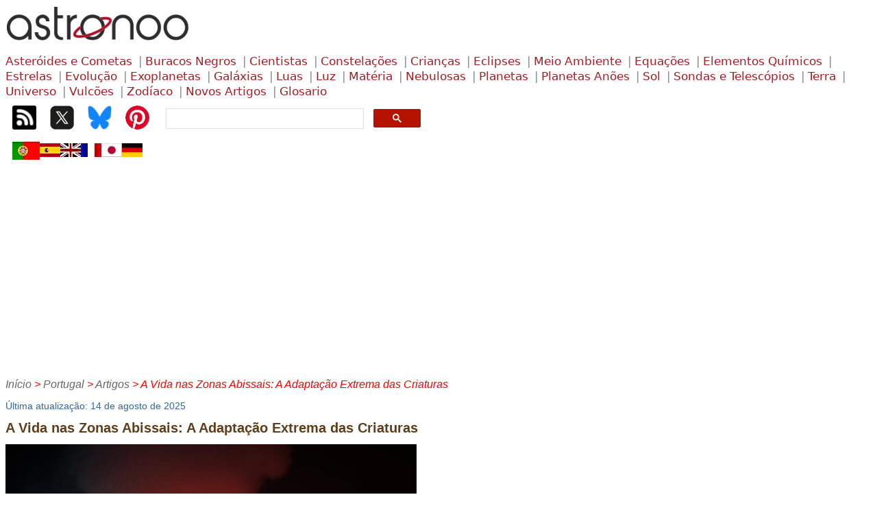

--- FILE ---
content_type: text/html
request_url: https://astronoo.com/pt/artigos/vida-nas-zonas-abissais.html
body_size: 10087
content:
<!doctype html><html lang="pt"><head><meta charset="utf-8"><title>A Vida nas Zonas Abissais: Exploração da Última Fronteira | Astronoo</title><meta name="description" content="Descoberta e estudo científico dos ecossistemas oceânicos profundos: pressão, temperatura, biodiversidade e adaptações dos organismos abissais."><meta name="viewport" content="width=device-width,initial-scale=1.0"><link rel="shortcut icon" type="image/x-icon" href="/favicon.ico"><link rel="stylesheet" type="text/css" href="/styles/astronoo.css"><link rel="canonical" href="https://astronoo.com/pt/artigos/vida-nas-zonas-abissais.html"><link rel="alternate" hreflang="fr" href="https://astronoo.com/fr/articles/vie-des-abysses.html"><link rel="alternate" hreflang="en" href="https://astronoo.com/en/articles/life-in-the-abyss.html"><link rel="alternate" hreflang="es" href="https://astronoo.com/es/articulos/vida-en-los-abismos.html"><link rel="alternate" hreflang="pt" href="https://astronoo.com/pt/artigos/vida-nas-zonas-abissais.html"><link rel="alternate" hreflang="de" href="https://astronoo.com/de/artikel/vie-des-abysses.html"><link rel="alternate" hreflang="ja" href="https://astronoo.com/ja/articles/vie-des-abysses.html"><link rel="alternate" hreflang="x-default" href="https://astronoo.com/en/articles/life-in-the-abyss.html"><script src="/js/flag.js" defer></script>
<script src="/js/dictionary.js"></script>  


<script src="/js/mathjax-config.js" defer></script>
<script src="/js/google-ads.js" defer></script>
</head><body><div id="flagLanguage"><a id="lang-fr" href="/fr/articles/vie-des-abysses.html"></a><a id="lang-en" href="/en/articles/life-in-the-abyss.html"></a><a id="lang-es" href="/es/articulos/vida-en-los-abismos.html"></a><a id="lang-pt" href="/pt/artigos/vida-nas-zonas-abissais.html"></a><a id="lang-de" href="/de/artikel/vie-des-abysses.html"></a><a id="lang-ja" href="/ja/articles/vie-des-abysses.html"></a></div><!--webbot bot="Include" u-include="../../_include/_menu/_menu-pt.html" tag="BODY" startspan -->
<div>
	<div><a href="/pt/index.html">
  	<img width="300" height="60" alt="Astronomia" src="/images/logos/astronoo-logo.webp"></a>
  </div>
	<div class="container-superieur">
		<div>
<a class="classification" title="Asteróides e cometas: origem, composição e impacto no sistema solar" href="/pt/rubricas/asteroides.html">Asteróides&nbsp;e&nbsp;Cometas</a>
<a class="classification" title="Buracos negros: formação, propriedades e efeitos gravitacionais extremos" href="/pt/rubricas/buracos-negros.html">Buracos&nbsp;Negros</a>
<a class="classification" title="Biografias e contribuições de cientistas na astronomia e física" href="/pt/rubricas/biografias.html">Cientistas</a>
<a class="classification" title="Lista e explicação das constelações visíveis no céu noturno" href="/pt/rubricas/constelacoes.html">Constelações</a>
<a class="classification" title="Astronomia e ciência explicadas para crianças com conteúdos educativos" href="/pt/rubricas/criancas.html">Crianças</a>
<a class="classification" title="Eclipses solares e lunares: tipos, causas e como observá-los" href="/pt/rubricas/eclipses.html">Eclipses</a>
<a class="classification" title="Ecologia e meio ambiente: impacto climático e atividade humana" href="/pt/rubricas/ecologia.html">Meio Ambiente</a>
<a class="classification" title="Equações matemáticas e científicas aplicadas à astronomia" href="/pt/rubricas/equacoes.html">Equações</a>
<a class="classification" title="Elementos Químicos: História, Estrutura e Aplicações" href="/pt/rubricas/elementos.html">Elementos&nbsp;Químicos</a>
<a class="classification" title="Ciclo de vida das estrelas, tipos e características principais" href="/pt/rubricas/estrelas.html">Estrelas</a>
<a class="classification" title="Teorias e evidências sobre a evolução das espécies na Terra" href="/pt/rubricas/evolucao.html">Evolução</a>
<a class="classification" title="Descoberta e características de exoplanetas em outros sistemas estelares" href="/pt/rubricas/exoplanetas.html">Exoplanetas</a>
<a class="classification" title="Galáxias: tipos, formação e exploração do universo profundo" href="/pt/rubricas/galaxias.html">Galáxias</a>
<a class="classification" title="Luas do sistema solar: formação, características e exploração" href="/pt/rubricas/luas.html">Luas</a>
<a class="classification" title="Natureza da luz, espectro eletromagnético e aplicações científicas" href="/pt/rubricas/luz.html">Luz</a>
<a class="classification" title="Matéria: partículas fundamentais, átomos e estrutura do universo" href="/pt/rubricas/materia.html">Matéria</a>
<a class="classification" title="Nebulosas: nuvens cósmicas de gás e poeira onde nascem estrelas" href="/pt/rubricas/nebulosas.html">Nebulosas</a>
<a class="classification" title="Os planetas do sistema solar" href="/pt/rubricas/planetas.html">Planetas</a>
<a class="classification" title="Os planetas anões como Plutão" href="/pt/rubricas/planetas-anoes.html">Planetas Anões</a>
<a class="classification" title="O Sol: estrutura, atividade e influência na Terra" href="/pt/rubricas/sol.html">Sol</a>
<a class="classification" title="Sondas espaciais e telescópios utilizados para explorar o universo" href="/pt/rubricas/sondas-e-telescopios.html">Sondas&nbsp;e&nbsp;Telescópios</a>
<a class="classification" title="A Terra: geologia, clima e fenômenos naturais" href="/pt/rubricas/terra.html">Terra</a>
<a class="classification" title="O universo: origem, estrutura e expansão cósmica" href="/pt/rubricas/universo.html">Universo</a>
<a class="classification" title="Vulcões: tipos, erupções e impacto no meio ambiente" href="/pt/rubricas/vulcoes.html">Vulcões</a>
<a class="classification" title="O zodíaco e as constelações associadas aos signos astrológicos" href="/pt/horoscopos/index.html">Zodíaco</a>
<a class="classification" title="Últimos artigos sobre astronomia e ciência" href="/pt/artigos/index.html">Novos&nbsp;Artigos</a>
<a class="classification" title="Glosario de Astronomía y Astrofísica: Definiciones Clave y Conceptos Fundamentales" href="/pt/artigos/glossario.html">Glosario</a>
		</div>
		<div class="container-icone">
          <div class="container-icone-box"><a title="RSS Astronoo" href="/fr/rssAstronoo.xml" target="_blank"><img width="35" height="35" alt="RSS Astronoo" src="/images/logos/rss.webp"></a></div>
          <div class="container-icone-box"><a title="Siga-me no X" href="https://x.com/Astronoo_X" target="_blank"><img width="35" height="35" alt="Siga-me no X" src="/images/logos/x.webp"></a></div>
          <div class="container-icone-box"><a title="Siga-me no Bluesky" href="https://bsky.app/profile/astronoo.bsky.social" target="_blank"><img width="35" height="35" alt="Siga-me no Bluesky" src="/images/logos/bluesky.webp"></a></div>
          <div class="container-icone-box"><a title="Siga-me no Pinterest" href="https://fr.pinterest.com/touslestoutous/" target="_blank"><img width="35" height="35" alt="Siga-me no Pinterest" src="/images/logos/pinterest.webp"></a></div>
          <div class="tdSearchGoogle">
          	<script async src="https://cse.google.com/cse.js?cx=partner-pub-7403875279341833:n6ilu8-lfoy"></script>
          	<div class="gcse-search"></div>
          </div>
		</div>
	</div>	
	<div class="container-drapeau">
		<div><a onclick="return changeLang(this, 'pt');"><img width="40" height="27" alt="Português" title="Português" src="/images/logos/drapeau-pt.webp"></a></div>
		<div><a onclick="return changeLang(this, 'es');"><img width="30" height="27" alt="Español" title="Español" src="/images/logos/drapeau-es-small.webp"></a></div>
		<div><a onclick="return changeLang(this, 'en');"><img width="30" height="27" alt="English" title="English" src="/images/logos/drapeau-en-small.webp"></a></div>
		<div><a onclick="return changeLang(this, 'fr');"><img width="30" height="27" alt="Français" title="Français" src="/images/logos/drapeau-fr-small.webp"></a></div>
		<div><a onclick="return changeLang(this, 'ja');"><img width="30" height="27" alt="日本語" title="日本語" src="/images/logos/drapeau-ja-small.webp"></a></div>
		<div><a onclick="return changeLang(this, 'de');"><img width="30" height="27" alt="Deutsch" title="Deutsch" src="/images/logos/drapeau-de-small.webp"></a></div>
	</div>		
	<div class="div-inferieure">
		<div id="fil_ariane" class="fil_ariane">&nbsp;</div>
	</div>
</div>
<!--webbot bot="Include" endspan i-checksum="50672" --> <div><div style="margin-top:3.5em;"><span class="update">Última atualização: 14 de agosto de 2025</span></div><h1 id="titre_page">A Vida nas Zonas Abissais: A Adaptação Extrema das Criaturas</h1><div><img width="600" height="600" alt="Abissais: Caulophryne" src="/images/abysses/vie-des-abysses.webp"> </div><aside><em>Descrição da imagem: Vista de um submersível explorando o fundo oceânico. Fonte da imagem: <a target="_blank" href="https://astronoo.com/" rel="noopener">astronoo.com</a> </em></aside><h2>As Zonas Abissais: Um Mundo Invisível</h2><p>As zonas abissais correspondem às áreas oceânicas profundas situadas além de 2000 metros de profundidade. A pressão aumenta cerca de 1 atm a cada 10 metros, atingindo várias centenas de atmosferas a 10.000 metros. A temperatura está próxima de 2 a 4°C, a luz solar é inexistente e os nutrientes são raros, o que torna esses ambientes extremos para a vida. </p><h2>Adaptações Biológicas</h2><p>Os organismos abissais desenvolveram estratégias únicas para sobreviver a essas condições: estruturas corporais flexíveis para resistir à pressão, metabolismos lentos para economizar energia, produção de bioluminescência para comunicação ou atração de presas, e simbiose com bactérias quimiossintéticas. Os vermes tubícolas das chaminés hidrotermais exploram a quimiossíntese de sulfetos, uma fonte de energia totalmente independente do sol. </p><h2>Comparação dos Ambientes Abissais</h2><table class="tableEdition" itemscope itemtype="https://schema.org/Table"><caption itemprop="name">Parâmetros físicos e biológicos das zonas abissais</caption><thead><tr><th>Profundidade (m)</th><th>Pressão (atm)</th><th>Temperatura (°C)</th><th>Organismos típicos</th></tr></thead><tbody><tr><td>2000 - 4000</td><td>200 - 400</td><td>4</td><td>Peixes abissais, medusas, crustáceos</td></tr><tr><td>4000 - 6000</td><td>400 - 600</td><td>3</td><td>Lula gigante, holotúrias, anfípodes</td></tr><tr><td>6000 - 8000</td><td>600 - 800</td><td>2,5</td><td>Peixes abissais profundos, caranguejos gigantes</td></tr><tr><td>8000 - 10.000</td><td>800 - 1000</td><td>2</td><td>Verme tubícola, bactérias quimiossintéticas, peixes abissais extremos</td></tr></tbody></table><h2>A Medusa Atolla das Grandes Profundezas</h2><div><img width="600" height="auto" alt="Abissais: Medusa Atolla" src="/images/abysses/meduse-atolla-abysses.webp"> </div><aside><em>Descrição da imagem: Medusa Atolla mostrando sua bioluminescência. </em></aside><p>A <em>medusa Atolla</em> é um organismo emblemático das zonas abissais, vivendo frequentemente a mais de 2000 metros de profundidade. Distingue-se pela sua forma circular e pela capacidade de produzir poderosos pulsos bioluminescentes vermelhos quando ameaçada. Este sinal luminoso atrai predadores secundários para os seus agressores, um mecanismo de defesa chamado "escudo luminoso". </p><p>Esta medusa alimenta-se principalmente de pequenos crustáceos e zooplâncton, capturados com seus filamentos urticantes. Sua bioluminescência também desempenha um papel na comunicação e atração na escuridão total das profundezas. A <em>Atolla</em> ilustra perfeitamente as adaptações extremas necessárias à vida em ambiente abissal, onde a pressão é elevada, a temperatura baixa e a luz quase inexistente. </p><h2>O Peixe-Dragão: Idiacanthus atlanticus</h2><div><img width="600" height="auto" alt="Abissais: Peixe-Dragão, Idiacanthus atlanticus" src="/images/abysses/poisson-dragon-abysses.webp"> </div><aside><em>Descrição da imagem: Peixe-dragão em ambiente abissal.</em> </aside><p>O <em>Idiacanthus atlanticus</em>, comumente chamado de peixe-dragão, é um peixe abissal notável por sua aparência esguia e mandíbula guarnecida de dentes afiados. Habita geralmente profundidades entre 500 e 2000 metros, onde a luz solar é quase inexistente. Sua bioluminescência, produzida por fotóforos, permite-lhe atrair presas e comunicar-se na escuridão total. </p><p>Este predador é caracterizado por um dimorfismo sexual pronunciado: as fêmeas podem atingir 35 cm de comprimento, enquanto os machos permanecem muito menores e desprovidos de dentes funcionais. Esta estratégia é típica dos peixes abissais e reflete uma adaptação extrema a um ambiente pobre em recursos. </p><h2>O Peixe Caulophryne: Caulophryne</h2><div><img width="600" height="600" alt="Abissais: Peixe Caulophryne" src="/images/abysses/caulophryne-abysses.webp"> </div><aside><em>Descrição da imagem: Peixe Caulophryne em ambiente abissal.</em> </aside><p>O <em>Caulophryne</em>, muitas vezes chamado de peixe-pescador abissal, é um peixe das profundezas notavelmente adaptado à vida na escuridão total. Habita geralmente profundidades entre 1000 e 3000 metros. Sua cabeça é coroada por um ilício bioluminescente que age como isca para atrair presas, e sua mandíbula pode abrir-se amplamente para engolir organismos relativamente volumosos neste ambiente pobre em alimentos. </p><h2>O Peixe-Pescador Barbudinho: Melanocetus johnsonii</h2><div><img width="600" height="auto" alt="Abissais: Peixe-Pescador Barbudinho, Melanocetus johnsonii" src="/images/abysses/poisson-pecheur-abysses.webp"> </div><aside><em>Descrição da imagem: Peixe-pescador barbudinho em ambiente abissal</em> </aside><p>O <em>Melanocetus johnsonii</em>, chamado de peixe-pescador barbudinho, é um predador abissal fascinante, facilmente reconhecível por sua cabeça massiva e seu apêndice luminoso localizado acima da mandíbula, chamado de isca. Esta isca bioluminescente atrai presas na escuridão das profundezas entre 1000 e 3000 metros. Seu corpo robusto e sua grande boca permitem-lhe engolir presas quase tão grandes quanto ele, tornando-o um temível caçador dos abismos. </p><h2>O Peixe-Machado Prateado: Argyropelecus hemigymnus</h2><div><img width="600" height="400" alt="Abissais: Peixe-Machado Prateado, Argyropelecus hemigymnus" src="/images/abysses/hache-argent-abysses.webp"> </div><aside><em>Descrição da imagem: Peixe-machado prateado em ambiente abissal</em> </aside><p>O <em>Argyropelecus hemigymnus</em>, comumente chamado de peixe-machado prateado, é um peixe abissal reconhecível por seu corpo achatado e prateado que reflete a fraca luz ambiente. Vive em profundidades entre 200 e 1000 metros. Sua forma achatada e seus fotóforos permitem-lhe camuflar-se e comunicar-se na escuridão dos abismos, enquanto caça pequenas presas planctônicas. </p><h2>O Peixe-Lanterna: Myctophidae</h2><div><img width="600" height="400" alt="Abissais: Peixe-Lanterna, Myctophidae" src="/images/abysses/poisson-lanterne-abysses.webp"> </div><aside><em>Descrição da imagem: Peixe-lanterna em ambiente abissal.</em> </aside><p>O <em>Myctophidae</em>, comumente chamado de peixe-lanterna, é um pequeno peixe abissal caracterizado por seus fotóforos luminosos dispostos ao longo do corpo. Frequenta profundidades que variam de 200 a 1000 metros e realiza migrações verticais noturnas para se alimentar de plâncton. Sua bioluminescência serve tanto para a caça, como para evitar predadores e comunicar-se com seus semelhantes. </p><h2>O Ctenóforo de Barriga Vermelha: Bathocyroe fosteri</h2><div><img width="600" height="500" alt="Abissais: Ctenóforo de Barriga Vermelha, Bathocyroe fosteri" src="/images/abysses/ctenophore-ventre-rouge-abysses.webp"> </div><aside><em>Descrição da imagem: Ctenóforo de barriga vermelha flutuando nos abismos.</em> </aside><p>O <em>Bathocyroe fosteri</em>, ou ctenóforo de barriga vermelha, é um organismo gelatinoso translúcido que geralmente vive entre 400 e 2000 metros de profundidade. Sua coloração vermelha na barriga permite-lhe camuflar-se na escuridão abissal, enquanto suas fileiras de cílios vibráteis, chamados ctenes, permitem-lhe mover-se com grande agilidade. Este predador planctônico alimenta-se principalmente de pequenos crustáceos e desempenha um papel-chave na cadeia trófica das profundezas oceânicas. </p><h2>A Lula Luminosa: Lophogastrida</h2><div><img width="600" height="auto" alt="Abissais: Lula Luminosa, Lophogastrida" src="/images/abysses/seiche-lumineuse-abysses.webp"> </div><aside><em>Descrição da imagem: Lula luminosa em ambiente abissal.</em> </aside><p>O <em>Lophogastrida</em>, comumente chamado de lula luminosa, é um cefalópode abissal que vive em profundidades entre 500 e 2000 metros. Sua particularidade é a capacidade de produzir luz por meio de fotóforos localizados em seu corpo, o que lhe permite comunicar-se, camuflar-se por meio de contra-iluminação e atrair presas na escuridão total dos abismos. </p><h2>O Anfípode Transparente: Phronima sp.</h2><div><img width="600" height="500" alt="Abissais: Anfípode Transparente, Phronima sp." src="/images/abysses/amphipode-abysses.webp"> </div><aside><em>Descrição da imagem: Anfípode transparente em ambiente abissal.</em> </aside><p>O <em>Phronima sp.</em>, anfípode transparente, é um crustáceo abissal fascinante por sua transparência quase total, que o torna quase invisível para seus predadores. Vive geralmente entre 200 e 1000 metros de profundidade e distingue-se pelo seu comportamento particular de escavar cápsulas nas quais transporta suas presas ou ovos, assegurando assim a proteção de sua prole neste ambiente hostil. </p><h2>A Medusa Transparente: Atolla wyvillei</h2><div><img width="600" height="400" alt="Abissais: Medusa Transparente, Atolla wyvillei" src="/images/articles/meduse-abysse.webp"> </div><aside><em>Descrição da imagem: Medusa transparente em ambiente abissal.</em> </aside><p>A <em>Atolla wyvillei</em>, ou medusa transparente, é uma espécie abissal caracterizada por seu corpo gelatinoso e translúcido, que lhe permite fundir-se na escuridão das profundezas oceânicas. Vive geralmente entre 1000 e 4000 metros de profundidade. Sua bioluminescência, visível na forma de clarões luminosos ao redor de seu guarda-chuva, serve para afastar predadores e atrair pequenas presas. </p><h2>O Peixe Binocular: Winteria telescopa</h2><div><img width="600" height="400" alt="Abissais: Peixe Binocular, Winteria telescopa" src="/images/abysses/poisson-binoculaire-abysses.webp"> </div><aside><em>Descrição da imagem: Peixe binocular observado em ambiente abissal.</em> </aside><p>O <em>Winteria telescopa</em>, ou peixe binocular, é um peixe abissal fascinante caracterizado por seus olhos globulares voltados para cima, adaptados para detectar a menor luminosidade proveniente da superfície. Vive principalmente entre 400 e 2500 metros de profundidade. Sua bioluminescência, concentrada ao redor da cabeça e dos órgãos sensoriais, permite-lhe localizar presas e camuflar-se na escuridão quase total dos abismos. </p><h2>O Polvo Dumbo: Grimpoteuthis spp.</h2><div><img width="600" height="600" alt="Abissais: Polvo Dumbo, Grimpoteuthis" src="/images/abysses/poulpe-dumbo-abysses.webp"> </div><aside><em>Descrição da imagem: Polvo Dumbo nadando nos abismos graças às suas nadadeiras características.</em> </aside><p>O <em>Grimpoteuthis spp.</em>, apelidado de polvo Dumbo devido às suas nadadeiras que se assemelham às orelhas do elefante Dumbo, é um cefalópode abissal que vive geralmente entre 4000 e 7000 metros de profundidade. Suas nadadeiras laterais permitem-lhe propulsar-se com grande agilidade na água densa dos abismos. Alimenta-se principalmente de crustáceos e pequenos organismos bentônicos, utilizando seus braços equipados com ventosas para capturar presas na escuridão quase total. </p></div><script src="/js/fil-ariane.js"></script>
<!--webbot bot="Include" u-include="../../_include/_footers/_evolution-pt.html" tag="BODY" startspan -->
	    
	
<h2>Artigos sobre o mesmo tema</h2><div class="container">

	 <div class="item">
		  <a href="/pt/artigos/proprio-vs-nao-proprio.html">
		  <img width="150" height="150" alt="Próprio e Não-Próprio: Uma Leitura Física Simplificada da Identidade" loading="lazy" src="/images/articles/soi-vs-non-soi_vignette.webp"> 
		  Próprio e Não-Próprio: Uma Leitura Física Simplificada da Identidade </a></div>
	 <div class="item">
		  <a href="/pt/artigos/relogio-molecular.html">
		  <img width="150" height="150" alt="O Relógio Molecular: Do Acaso das Mutations à Medida do Tempo" loading="lazy" src="/images/articles/horloge-moleculaire_vignette.webp"> 
		  O Relógio Molecular: Do Acaso das Mutations à Medida do Tempo </a></div>
	 <div class="item">
		  <a href="/pt/artigos/pegadas-de-white-sands.html">
		  <img width="150" height="150" alt="As Pegadas de White Sands: Primeiros Passos da América" loading="lazy" src="/images/articles/empreintes-de-white-sands_vignette.webp"> 
		  As Pegadas de White Sands: Primeiros Passos da América </a></div>
     <div class="item">
          <a href="/pt/artigos/hominineos.html"><img width="150" height="150" alt="Hominíneos: Aparecimento, Expansão e Extinções" loading="lazy" src="/images/articles/hominines_vignette.webp"> 
          Hominíneos: Aparecimento, Expansão e Extinções </a></div>
     <div class="item">
          <a href="/pt/artigos/catastrofes-naturais-maiores.html"><img width="150" height="150" alt="Grandes Catástrofes Naturais: Quais São as Ameaças Mais Prováveis?" loading="lazy" src="/images/articles/catastrophes-naturelles-majeures_vignette.webp"> 
          Grandes Catástrofes Naturais: Quais São as Ameaças Mais Prováveis? </a></div>
	<div class="item">
		<a href="/pt/artigos/colapso-de-civilizacoes.html"><img width="150" height="150" alt="Os Grandes Colapsos Civilizacionais: Períodos-Chave e Causas" loading="lazy" src="/images/articles/effondrements-de-civilisations_vignette.webp">
		Os Grandes Colapsos Civilizacionais: Períodos-Chave e Causas
		</a></div>
	<div class="item">
		<a href="/pt/artigos/ia-vs-agi.html"><img width="150" height="150" alt="IA Generativa vs AGI: Onde termina a imitação e onde começa a consciência?" loading="lazy" src="/images/articles/ia-vs-agi_vignette.webp">
		IA Generativa vs AGI: Onde termina a imitação e onde começa a consciência?
		</a></div>
     <div class="item">
          <a href="/pt/artigos/declinio-natalidade.html">
          <img width="150" height="150" alt="Nascimentos em Declínio: Catástrofe Demográfica ou Evolução Natural?" loading="lazy" src="/images/articles/declin-des-naissances_vignette.webp"> 
          Nascimentos em Declínio: Catástrofe Demográfica ou Evolução Natural? </a></div>
     <div class="item">
          <a href="/pt/artigos/evolucao-mutacao-selecao.html">
          <img width="150" height="150" alt="Seleção Natural vs. Acaso: Por que a Evolução não é uma Loteria?" loading="lazy" src="/images/articles/evolution-mutation-selection_vignette.webp"> 
          Seleção Natural vs. Acaso: Por que a Evolução não é uma Loteria? </a></div>
     <div class="item">
          <a href="/pt/artigos/panspermia-inversa.html">
          <img width="150" height="150" alt="E se a Vida Partisse da Terra? Uma Revolução na Teoria da Panspermia" loading="lazy" src="/images/articles/panspermie-inversee_vignette.webp"> 
          E se a Vida Partisse da Terra? Uma Revolução na Teoria da Panspermia </a></div>
     <div class="item">
          <a href="/pt/artigos/bifurcacoes-perigosas.html">
          <img width="150" height="150" alt="A Grande Bifurcação que vai Revolucionar o Nosso Mundo: Sobrevivência ou Colapso?" loading="lazy" src="/images/articles/bifurcations-dangereuses_vignette.webp"> 
          A Grande Bifurcação que vai Revolucionar o Nosso Mundo: Sobrevivência ou Colapso? </a></div>
     <div class="item">
          <a href="/pt/artigos/primeiras-moleculas-organicas.html">
          <img width="150" height="150" alt="Química primordial: Onde nascem as primeiras moléculas orgânicas?" loading="lazy" src="/images/articles/premieres-molecules-organiques_vignette.webp"> 
          Química primordial: Onde nascem as primeiras moléculas orgânicas? </a></div>
     <div class="item">
          <a href="/pt/artigos/co-vs-co2.html">
          <img width="150" height="150" alt="CO e CO₂: Dois Gases, Dois Riscos, Dois Mecanismos Biológicos" loading="lazy" src="/images/articles/co-vs-co2_vignette.webp"> 
          CO e CO₂: Dois Gases, Dois Riscos, Dois Mecanismos Biológicos </a></div>
     <div class="item">
          <a href="/pt/artigos/sincronizacao-espontanea.html">
          <img width="150" height="150" alt="Sincronização Espontânea: um Fenômeno Universal, da Física ao Vivo" loading="lazy" src="/images/articles/synchronisation-spontanee_vignette.webp"> 
          Sincronização Espontânea: um Fenômeno Universal, da Física ao Vivo </a></div>
     <div class="item">
          <a href="/pt/artigos/redes-artificiais-vs-redes-biologicas.html">
          <img width="150" height="150" alt="Redes artificiais vs. redes biológicas: Dois sistemas, uma arquitetura comum" loading="lazy" src="/images/articles/reseaux-artificiels-vs-reseaux-biologiques_vignette.webp"> 
          Redes artificiais vs. redes biológicas: Dois sistemas, uma arquitetura comum </a></div>
     <div class="item">
          <a href="/pt/artigos/cerebro-vs-ia.html">
          <img width="150" height="150" alt="Cérebro Humano e Inteligências Artificiais: Semelhanças e Diferenças" loading="lazy" src="/images/articles/cerveau-vs-ia_vignette.webp"> 
          Cérebro Humano e Inteligências Artificiais: Semelhanças e Diferenças </a></div>
     <div class="item">
          <a href="/pt/artigos/como-visualizar-um-bilhao-de-anos.html">
          <img width="150" height="150" alt="Desafio temporal: como ilustrar um bilhão de anos?" loading="lazy" src="/images/articles/comment-visualiser-un-milliard-d-annees_vignette.webp"> 
          Desafio temporal: como ilustrar um bilhão de anos? </a></div>
     <div class="item">
          <a href="/pt/artigos/os-tres-componentes-essenciais-para-a-emergencia-da-vida.html">
          <img width="150" height="150" alt="Os Três Componentes Essenciais para a Emergência da Vida" loading="lazy" src="/images/articles/les-trois-composants-indispensables-a-l-emergence-de-la-vie_vignette.webp"> 
          Os Três Componentes Essenciais para a Emergência da Vida </a></div>
     <div class="item">
          <a href="/pt/artigos/genero-homo-esteve-perto-da-extincao.html">
          <img width="150" height="150" alt="Por que o Gênero Homo Esteve à Beira da Extinção Há 900.000 Anos?" loading="lazy" src="/images/articles/le-genre-homo-a-frole-l-extinction_vignette.webp"> 
          Por que o Gênero Homo Esteve à Beira da Extinção Há 900.000 Anos? </a></div>
     <div class="item">
          <a href="/pt/artigos/alphago-vs-alphago-zero.html">
          <img width="150" height="150" alt="AlphaGo contra AlphaGo Zero: Uma Revolução na Inteligência Artificial" loading="lazy" src="/images/articles/alphago-vs-alphago-zero_vignette.webp"> 
          AlphaGo contra AlphaGo Zero: Uma Revolução na Inteligência Artificial </a></div>
     <div class="item">
          <a href="/pt/artigos/o-proximo-passo-nas-maquinas-inteligentes.html">
          <img width="150" height="150" alt="O próximo passo das máquinas inteligentes" loading="lazy" src="/images/articles/la-prochaine-etape-des-machines-intelligentes_vignette.webp"> 
          O próximo passo das máquinas inteligentes </a></div>
     <div class="item">
          <a href="/pt/artigos/primeiro-passo-para-o-surgimento-da-vida.html">
          <img width="150" height="150" alt="O primeiro passo para o surgimento da vida" loading="lazy" src="/images/articles/premiere-etape-vers-l-emergence-de-la-vie_vignette.webp"> 
          O primeiro passo para o surgimento da vida </a></div>
     <div class="item">
          <a href="/pt/artigos/neuronio-formal.html">
          <img width="150" height="150" alt="Do Neurônio Biológico ao Neurônio Formal: Simplificação do Cérebro" loading="lazy" src="/images/articles/neurone-formel_vignette.webp"> 
          Do Neurônio Biológico ao Neurônio Formal: Simplificação do Cérebro </a></div>
     <div class="item">
          <a href="/pt/artigos/biosfera-de-sombra.html">
          <img width="150" height="150" alt="A biosfera de sombra" loading="lazy" src="/images/abysses/biosphere-de-l-ombre_vignette.webp"> 
          A biosfera de sombra </a></div>
     <div class="item">
          <a href="/pt/artigos/declinio-do-antropocentrismo.html">
          <img width="150" height="150" alt="Declínio do Antropocentrismo" loading="lazy" src="/images/articles/declin-de-l-anthropocentrisme_vignette.webp"> 
          Declínio do Antropocentrismo </a></div>
     <div class="item">
          <a href="/pt/artigos/inteligencia-artificial-explosao-de-gigantismo.html">
          <img width="150" height="150" alt="Inteligência artificial: a explosão do gigantismo" loading="lazy" src="/images/articles/intelligence-artificielle-explosion-du-gigantisme_vignette.webp"> 
          Inteligência artificial: a explosão do gigantismo </a></div>
     <div class="item">
          <a href="/pt/artigos/quando-a-inteligencia-artificial-enlouquece.html">
          <img width="150" height="150" alt="Quando a inteligência artificial enlouquece!" loading="lazy" src="/images/articles/quand-l-intelligence-artificielle-devient-folle_vignette.webp"> 
          Quando a inteligência artificial enlouquece! </a></div>
     <div class="item">
          <a href="/pt/artigos/emergencia-da-inteligencia-artificial.html">
          <img width="150" height="150" alt="Emergência da inteligência artificial : Ilusão de inteligência ou inteligência?" loading="lazy" src="/images/articles/emergence-de-l-intelligence-artificielle_vignette.webp"> 
          Emergência da inteligência artificial : Ilusão de inteligência ou inteligência? </a></div>
     <div class="item">
          <a href="/pt/artigos/caranguejo-ferradura-um-fossil-vivo.html">
          <img width="150" height="150" alt="O caranguejo-ferradura, um fóssil vivo!" loading="lazy" src="/images/articles/limule_vignette.webp"> 
          O caranguejo-ferradura, um fóssil vivo! </a></div>
     <div class="item">
          <a href="/pt/artigos/bioassinaturas-ou-presenca-de-vida-no-universo.html">
          <img width="150" height="150" alt="Bioassinaturas ou presença de vida no Universo" loading="lazy" src="/images/articles/ou-sont-nos-sondes-spatiales_vignette.webp"> 
          Bioassinaturas ou presença de vida no Universo </a></div>
     <div class="item">
          <a href="/pt/artigos/desafio-e-ameaca-da-inteligencia-artificial.html">
          <img width="150" height="150" alt="Desafio e ameaça da Inteligência Artificial" loading="lazy" src="/images/articles/defi-et-menace-de-l-ia_vignette.webp"> 
          Desafio e ameaça da Inteligência Artificial </a></div>
     <div class="item">
          <a href="/pt/artigos/ia-e-linguagem-natural.html">
          <img width="150" height="150" alt="Inteligência artificial e linguagem natural" loading="lazy" src="/images/articles/ia-et-langage-naturel_vignette.webp"> 
          Como as máquinas entendem, interpretam e geram linguagem de maneira semelhante aos humanos?
          </a></div>
     <div class="item">
          <a href="/pt/artigos/rede-neural-artificial.html">
          <img width="150" height="150" alt="Como funciona uma rede neural artificial?" loading="lazy" src="/images/articles/reseau-de-neurones-artificiels_vignette.webp"> 
          Como funciona uma rede neural artificial? </a></div>
     <div class="item">
          <a href="/pt/artigos/teoria-da-panspermia.html">
          <img width="150" height="150" alt="Origem da vida na Terra: teoria da Panspermia" loading="lazy" src="/images/articles/hadeen_vignette.webp"> 
          Origem da vida na Terra: teoria da Panspermia </a></div>
     <div class="item">
          <a href="/pt/artigos/teoria-dos-fumadores-brancos.html">
          <img width="150" height="150" alt="Origem da Vida na Terra: Teoria dos Fumadores Brancos" loading="lazy" src="/images/articles/theorie-des-fumeurs-blancs_vignette.webp"> 
          Origem da Vida na Terra: Teoria dos Fumadores Brancos </a></div>
     <div class="item">
          <a href="/pt/artigos/por-que-37-graus-celsius.html">
          <img width="150" height="150" alt="Por que 37 graus Celsius?" loading="lazy" src="/images/articles/pourquoi-37-degres-celsius_vignette.webp"> 
          Por que 37 graus Celsius? </a></div>
     <div class="item">
          <a href="/pt/artigos/estamos-unicos.html">
          <img width="150" height="150" alt="Estamos sozinhos no cosmos? Entre ciência e especulação" loading="lazy" src="/images/articles/sommes-nous-seuls_vignette.webp"> 
          Estamos sozinhos no cosmos? Entre ciência e especulação </a></div>
     <div class="item">
          <a href="/pt/artigos/rastos-de-vida.html">
          <img width="150" height="150" alt="Rastros de Vida no Gelo: O Surgimento dos Mamutes Pré-Históricos" loading="lazy" src="/images/articles/trace-de-vie_vignette.webp"> 
          Rastros de Vida no Gelo: O Surgimento dos Mamutes Pré-Históricos </a></div>
     <div class="item">
          <a href="/pt/artigos/dryas-idade-gelo.html">
          <img width="150" height="150" alt="O Dryas: A mini era glacial que dizimou a megafauna" loading="lazy" src="/images/articles/dryas-age-glaciaire_vignette.webp"> 
          O Dryas: A mini era glacial que dizimou a megafauna </a></div>
     <div class="item">
          <a href="/pt/artigos/vida-sob-o-gelo.html">
          <img width="150" height="150" alt="As Duas Grandes Glaciações: Sobreviver nos Oceanos de uma Terra Gelada" loading="lazy" src="/images/articles/vie-sous-la-glace_vignette.webp"> 
          As Duas Grandes Glaciações: Sobreviver nos Oceanos de uma Terra Gelada </a></div>
     <div class="item">
          <a href="/pt/artigos/regeneracao-tecidos.html">
          <img width="150" height="150" alt="Regeneração em Animais após Amputação: O Recrescimento Orgânico" loading="lazy" src="/images/articles/regeneration-organes_vignette.webp"> 
          Regeneração em Animais após Amputação: O Recrescimento Orgânico </a></div>
     <div class="item">
          <a href="/pt/artigos/mefisto.html">
          <img width="150" height="150" alt="Nos Confins da Vida: Mephisto, Verme das Profundezas Infernais" loading="lazy" src="/images/articles/mephisto_vignette.webp"> 
          Nos Confins da Vida: Mephisto, Verme das Profundezas Infernais </a></div>
     <div class="item">
          <a href="/pt/artigos/fulereno.html">
          <img width="150" height="150" alt="Descoberta de fulerenos sólidos no espaço" loading="lazy" src="/images/articles/fullerenes_vignette.webp"> 
          Descoberta de fulerenos sólidos no espaço </a></div>
     <div class="item">
          <a href="/pt/artigos/bipedia.html">
          <img width="150" height="150" alt="A Marcha Humana: As Origens do Bipedalismo nos Hominídeos" loading="lazy" src="/images/articles/bipedie_vignette.webp"> 
          A Marcha Humana: As Origens do Bipedalismo nos Hominídeos </a></div>
     <div class="item">
          <a href="/pt/artigos/inerte-e-vivo.html">
          <img width="150" height="150" alt="A passagem entre o inerte e o vivo" loading="lazy" src="/images/articles/inerte-et-vivant_vignette.webp"> 
          A passagem entre o inerte e o vivo </a></div>
     <div class="item">
          <a href="/pt/artigos/vida-bioquimica.html">
          <img width="150" height="150" alt="A Grande Narrativa da Complexidade: Das Partículas Elementares aos Primeiros Organismos" loading="lazy" src="/images/articles/vie-biochimique_vignette.webp"> 
          A Grande Narrativa da Complexidade: Das Partículas Elementares aos Primeiros Organismos </a></div>
     <div class="item">
          <a href="/pt/artigos/karabo-australopithecus-sediba.html">
          <img width="150" height="150" alt="Karabo: Uma janela para a evolução humana" loading="lazy" src="/images/articles/karabo-australopithecus-sediba_vignette.webp"> 
          Karabo: Uma janela para a evolução humana </a></div>
     <div class="item">
          <a href="/pt/artigos/megapodius.html">
          <img width="150" height="150" alt="Megapod usa calor vulcânico" loading="lazy" src="/images/articles/megapode_vignette.webp"> 
          Megapod usa calor vulcânico </a></div>
     <div class="item">
          <a href="/pt/artigos/ardipithecus.html">
          <img width="150" height="150" alt="Ardipithecus: O hominídeo etíope de 4,4 milhões de anos" loading="lazy" src="/images/articles/ardipithecus_vignette.webp"> 
          Ardipithecus: O hominídeo etíope de 4,4 milhões de anos </a></div>
     <div class="item">
          <a href="/pt/artigos/selecao-natural.html">
          <img width="150" height="150" alt="Seleção Natural: A Mariposa do Bétula" loading="lazy" src="/images/articles/selection-naturelle_vignette.webp"> 
          Seleção Natural: A Mariposa do Bétula </a></div>
     <div class="item">
          <a href="/pt/artigos/ordoviciano.html">
          <img width="150" height="150" alt="O Ordoviciano: A era dos corais, trilobitas e graptólitos" loading="lazy" src="/images/articles/ordovicien_vignette.webp"> 
          O Ordoviciano: A era dos corais, trilobitas e graptólitos </a></div>
     <div class="item">
          <a href="/pt/artigos/agua-liquida.html">
          <img width="150" height="150" alt="Água Líquida, Muito Mais Que um Solvente: Um Acelerador de Reações Químicas" loading="lazy" src="/images/articles/eau-liquide_vignette.webp"> 
          Água Líquida, Muito Mais Que um Solvente: Um Acelerador de Reações Químicas </a></div>
     <div class="item">
          <a href="/pt/artigos/neandertal.html">
          <img width="150" height="150" alt="Neandertal: O Primo Desaparecido da Humanidade" loading="lazy" src="/images/articles/neandertal_vignette.webp"> 
          Neandertal: O Primo Desaparecido da Humanidade </a></div>
     <div class="item">
          <a href="/pt/artigos/asimo.html">
          <img width="150" height="150" alt="Asimo, o futuro humanóide" loading="lazy" src="/images/articles/asimo_vignette.webp"> 
          Asimo, o futuro humanóide </a></div>
     <div class="item">
          <a href="/pt/artigos/condicoes-aparecimento-da-vida.html">
          <img width="150" height="150" alt="Quais Condições Permitiram a Emergência da Vida?" loading="lazy" src="/images/articles/conditions-apparition-de-la-vie_vignette.webp"> 
          Quais Condições Permitiram a Emergência da Vida? </a></div>
     <div class="item">
          <a href="/pt/artigos/paradoxo-de-fermi-ou-caverna-de-platao.html">
          <img width="150" height="150" alt="O paradoxo de Fermi ou a caverna de Platão" loading="lazy" src="/images/articles/allegorie-de-la-caverne_vignette.webp"> 
          O paradoxo de Fermi ou a caverna de Platão </a></div>
     <div class="item">
          <a href="/pt/artigos/tardigrada.html">
          <img width="150" height="150" alt="Tardígrados: Criaturas indestrutíveis que desafiam as leis da biologia" loading="lazy" src="/images/articles/tardigrade_vignette.webp"> 
          Tardígrados: Criaturas indestrutíveis que desafiam as leis da biologia </a></div>
     <div class="item">
          <a href="/pt/artigos/toumai.html">
          <img width="150" height="150" alt="Toumaï: Um dos hominíneos mais antigos conhecidos" loading="lazy" src="/images/articles/toumai_vignette.webp"> 
          Toumaï: Um dos hominíneos mais antigos conhecidos </a></div>
     <div class="item">
          <a href="/pt/artigos/arvore-da-vida.html">
          <img width="150" height="150" alt="A Origem da Vida: Dos Primeiros Organismos à Diversidade Biológica Atual" loading="lazy" src="/images/articles/arbre-de-la-vie_vignette.webp"> 
          A Origem da Vida: Dos Primeiros Organismos à Diversidade Biológica Atual </a></div>
     <div class="item">
          <a href="/pt/artigos/vida-nas-zonas-abissais.html">
          <img width="150" height="150" alt="A Vida nas Zonas Abissais: A Adaptação Extrema das Criaturas" loading="lazy" src="/images/abysses/vie-des-abysses_vignette.webp"> 
          A Vida nas Zonas Abissais: A Adaptação Extrema das Criaturas </a></div>
     <div class="item">
          <a href="/pt/artigos/oxigenio.html">
          <img width="150" height="150" alt="Cianobactérias e a Crise do Oxigênio: Uma Catástrofe Ecológica Primordial" loading="lazy" src="/images/articles/oxygene_vignette.webp"> 
          Cianobactérias e a Crise do Oxigênio: Uma Catástrofe Ecológica Primordial </a></div>
     <div class="item">
          <a href="/pt/artigos/celula-viva.html">
          <img width="150" height="150" alt="Da Matéria à Vida: A Fronteira Difusa da Emergência Biológica" loading="lazy" src="/images/articles/cellule-vivante_vignette.webp"> 
          Da Matéria à Vida: A Fronteira Difusa da Emergência Biológica </a></div>
     <div class="item">
          <a href="/pt/artigos/sapo-menor-do-mundo.html">
          <img width="150" height="150" alt="O Sapo Mais Pequeno do Mundo: SegredDa Matéria à Vida: A Fronteira Difusa da Emergência Biológicaos Fisiológicos de um Microvertebrado" loading="lazy" src="/images/articles/grenouille-la-plus-petite-du-monde_vignette.webp"> 
          O Sapo Mais Pequeno do Mundo: Segredos Fisiológicos de um Microvertebrado </a></div>
     <div class="item">
          <a href="/pt/artigos/pequena-idade-do-gelo.html">
          <img width="150" height="150" alt="A explicação da Pequena Idade do Gelo" loading="lazy" src="/images/articles/petit-age-glaciaire_vignette.webp"> 
          A explicação da Pequena Idade do Gelo </a></div>
     <div class="item">
          <a href="/pt/artigos/exoplanetas-deteccao-da-vida.html">
          <img width="150" height="150" alt="A Luz da Vida: uma Biossignatura Revelada pela Lua" loading="lazy" src="/images/articles/exoplanetes-detection-de-la-vie_vignette.webp"> 
          A Luz da Vida: uma Biossignatura Revelada pela Lua </a></div>
     <div class="item">
          <a href="/pt/artigos/bioluminescencia.html">
          <img width="150" height="150" alt="Luz Viva: Os Segredos Deslumbrantes da Bioluminescência" loading="lazy" src="/images/abysses/bioluminescence_vignette.webp"> 
          Luz Viva: Os Segredos Deslumbrantes da Bioluminescência </a></div>
     <div class="item">
          <a href="/pt/artigos/alem-dos-nossos-sentidos.html">
          <img width="150" height="150" alt="Além dos nossos sentidos, as grandes revoluções científicas" loading="lazy" src="/images/articles/vision-geocentrique-kepler_vignette.webp"> 
          Além dos nossos sentidos, as grandes revoluções científicas </a></div>
     <div class="item">
          <a href="/pt/artigos/sopa-primordial.html">
          <img width="150" height="150" alt="A Sopa Primordial: Berço Químico da Vida Terrestre" loading="lazy" src="/images/articles/soupe-primitive_vignette.webp"> 
          A Sopa Primordial: Berço Químico da Vida Terrestre </a></div>
     <div class="item">
          <a href="/pt/artigos/populacao-mundial.html">
          <img width="150" height="150" alt="População Mundial: De Um Bilhão de Humanos à Saturação Demográfica" loading="lazy" src="/images/articles/population-mondiale_vignette.webp"> 
          População Mundial: De Um Bilhão de Humanos à Saturação Demográfica </a></div>
     <div class="item">
          <a href="/pt/artigos/ilha-de-pascoa.html">
          <img width="150" height="150" alt="Ecologia e colapso: o caso da Ilha de Páscoa" loading="lazy" src="/images/articles/ile-de-paques_vignette.webp"> 
          Ecologia e colapso: o caso da Ilha de Páscoa </a></div>
     <div class="item">
          <a href="/pt/artigos/fractal.html">
          <img width="150" height="150" alt="Fractais: Estruturas Universais Auto-organizadas" loading="lazy" src="/images/articles/fractale_vignette.webp">Fractais: Estruturas Universais Auto-organizadas</a></div>

          
</div>

		
	
<hr>
  <p class="footer">
		<a href="https://astronoo.com">1997 © Astronoo.com</a> &minus; Astronomia, Astrofísica, Evolução e Ecologia.
  	<br>“Os dados disponíveis neste site poderão ser utilizados desde que a fonte seja devidamente citada.”
  	<br><a target="_blank" href="https://policies.google.com/technologies/partner-sites?hl=pt-PT">Como o Google usa os dados</a>
  	<br><a target="_blank" href="/mentions-legales-pt.html">Notícia legal</a> 
    <br><a title="Entrar em contato com o autor" onclick="this.href = 'mailto:contact@astronoo.com?subject=sobre o site astronoo.com ' + window.location.href">Entrar em contato com o autor</a>
  </p>
<hr>
<script src="/js/glossary.js" defer></script>
<!--webbot bot="Include" endspan i-checksum="5752" --> </body></html>